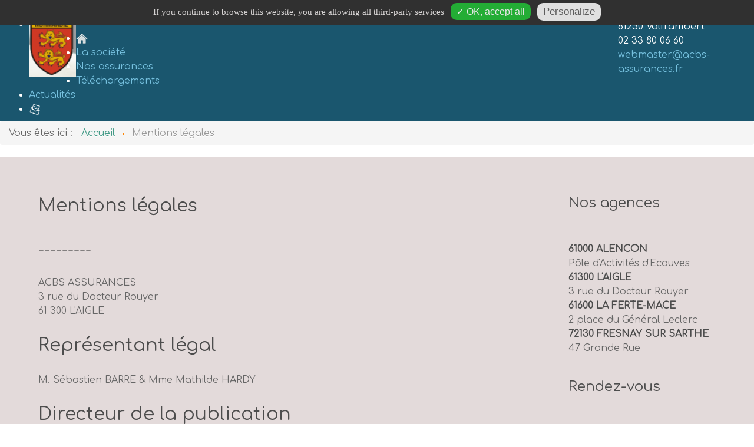

--- FILE ---
content_type: text/html; charset=utf-8
request_url: https://acbs-assurances.fr/index.php/mentions-legales
body_size: 10323
content:
                        <!DOCTYPE html>
<html lang="fr-FR" dir="ltr">
        <head>
    
            <meta name="viewport" content="width=device-width, initial-scale=1.0">
        <meta http-equiv="X-UA-Compatible" content="IE=edge" />
        

        
            
         <meta charset="utf-8" />
	<base href="https://acbs-assurances.fr/index.php/mentions-legales" />
	<meta name="keywords" content="Agent, protection, responsabilité, civile, garantie, accident, assurance, vie, auto, protection, juridique" />
	<meta name="author" content="Super User" />
	<meta name="description" content="Mentions légales" />
	<meta name="generator" content="Joomla! - Open Source Content Management" />
	<title>acbs-assurances.fr - Mentions légales</title>
	<link href="/components/com_pagebuilderck/assets/pagebuilderck.css?ver=2.18.9" rel="stylesheet" />
	<link href="/components/com_pagebuilderck/assets/font-awesome.min.css" rel="stylesheet" />
	<link href="/plugins/system/jce/css/content.css?badb4208be409b1335b815dde676300e" rel="stylesheet" />
	<link href="/modules/mod_maximenuck/themes/custom/css/maximenuck_maximenuck90.css" rel="stylesheet" />
	<link href="https://fonts.googleapis.com/css?family=Comfortaa" rel="stylesheet" />
	<link href="/media/gantry5/engines/nucleus/css-compiled/nucleus.css" rel="stylesheet" />
	<link href="/templates/g5_hydrogen/custom/css-compiled/hydrogen_10.css" rel="stylesheet" />
	<link href="/media/gantry5/assets/css/bootstrap-gantry.css" rel="stylesheet" />
	<link href="/media/gantry5/engines/nucleus/css-compiled/joomla.css" rel="stylesheet" />
	<link href="/media/jui/css/icomoon.css" rel="stylesheet" />
	<link href="/media/gantry5/assets/css/font-awesome.min.css" rel="stylesheet" />
	<link href="/templates/g5_hydrogen/custom/css-compiled/hydrogen-joomla_10.css" rel="stylesheet" />
	<link href="/templates/g5_hydrogen/custom/css-compiled/custom_10.css" rel="stylesheet" />
	<style>
.pbck-container { max-width: 1000px}@media only screen and (min-width:801px){
.ckhide5 { display: none !important; } 
.ckstack5 > .inner { display: block; }
.ckstack5 > .inner > .blockck { float: none !important; width: auto !important; display: block; margin-left: 0 !important;}
}@media only screen and (max-width:800px) and (min-width:641px){
.ckhide4 { display: none !important; } 
.ckstack4 > .inner { display: block; }
.ckstack4 > .inner > .blockck { float: none !important; width: auto !important; display: block; margin-left: 0 !important;}
}@media only screen and (max-width:640px) and (min-width:481px){
.ckhide3 { display: none !important; } 
.ckstack3 > .inner { display: block; }
.ckstack3 > .inner > .blockck { float: none !important; width: auto !important; display: block; margin-left: 0 !important;}
}@media only screen and (max-width:480px) and (min-width:321px){
.ckhide2 { display: none !important; } 
.ckstack2 > .inner { display: block; }
.ckstack2 > .inner > .blockck { float: none !important; width: auto !important; display: block; margin-left: 0 !important;}
}@media only screen and (max-width:320px){
.ckhide1 { display: none !important; } 
.ckstack1 > .inner { display: block; }
.ckstack1 > .inner > .blockck { float: none !important; width: auto !important; display: block; margin-left: 0 !important;}
}  #ID1678124821577 .ui-accordion-header .pbckicon {  }    		#ID1678124821577 svg * {  	stroke-width: 2;  }    		#ID1678124821577 svg.svgicon-ionicon *, #ID1678124821577 svg.svgicon-fontawesome * {  	stroke-width: 32;  }  		  		#ID1678124821577 svg {  	width: 24px;  	height: 24px;  }  [data-gutter="2%"][data-nb="1"]:not(.ckadvancedlayout) [data-width="100"] {width:100%;}[data-gutter="2%"][data-nb="1"].ckadvancedlayout [data-width="100"] {width:100%;}
	#tarteaucitronAlertBig, #tarteaucitronAlertSmall { background :#303030!important;}
	#tarteaucitronDisclaimerAlert { color : #d6d3d3!important; }
	#tarteaucitronAlertBig #tarteaucitronCloseAlert, 
	#tarteaucitronAlertBig #tarteaucitronPersonalize { background :#23ad35!important; color :#e6e6e6!important;}
	#tarteaucitronAlertBig #tarteaucitronCloseAlert { background :#e0e0e0!important; color :#5c5c5c!important;}
	#tarteaucitronAlertSmall, #tarteaucitronAlertSmall #tarteaucitronCookiesListContainer { left:initial!important; right:0; }
  #block_ID1678122980073  {  }    #block_ID1678122980073 a.pbck-link-wrap {  }    #block_ID1678122980073 a.pbck-link-wrap:hover,#block_ID1678122980073 .ckfakehover:hover > a.pbck-link-wrap {  }    #block_ID1678122980073 > .inner {  	margin-top: -20px;  	margin-bottom: -40px;  }  #block_ID1678122980073 {  }[data-gutter="2%"][data-nb="1"]:not(.ckadvancedlayout) [data-width="100"] {width:100%;}[data-gutter="2%"][data-nb="1"].ckadvancedlayout [data-width="100"] {width:100%;}  #block_ID1678284981618  {  }    #block_ID1678284981618 a.pbck-link-wrap {  }    #block_ID1678284981618 a.pbck-link-wrap:hover,#block_ID1678284981618 .ckfakehover:hover > a.pbck-link-wrap {  }    #block_ID1678284981618 > .inner {  	margin-top: -40px;  }  #block_ID1678284981618 {  }[data-gutter="2%"][data-nb="1"]:not(.ckadvancedlayout) [data-width="100"] {width:100%;}[data-gutter="2%"][data-nb="1"].ckadvancedlayout [data-width="100"] {width:100%;}[data-gutter="2%"][data-nb="1"]:not(.ckadvancedlayout) [data-width="100"] {width:100%;}[data-gutter="2%"][data-nb="1"].ckadvancedlayout [data-width="100"] {width:100%;}[data-gutter="2%"][data-nb="1"]:not(.ckadvancedlayout) [data-width="100"] {width:100%;}[data-gutter="2%"][data-nb="1"].ckadvancedlayout [data-width="100"] {width:100%;}[data-gutter="2%"][data-nb="1"]:not(.ckadvancedlayout) [data-width="100"] {width:100%;}[data-gutter="2%"][data-nb="1"].ckadvancedlayout [data-width="100"] {width:100%;}[data-gutter="2%"][data-nb="1"]:not(.ckadvancedlayout) [data-width="100"] {width:100%;}[data-gutter="2%"][data-nb="1"].ckadvancedlayout [data-width="100"] {width:100%;}[data-gutter="2%"][data-nb="1"]:not(.ckadvancedlayout) [data-width="100"] {width:100%;}[data-gutter="2%"][data-nb="1"].ckadvancedlayout [data-width="100"] {width:100%;}[data-gutter="2%"][data-nb="1"]:not(.ckadvancedlayout) [data-width="100"] {width:100%;}[data-gutter="2%"][data-nb="1"].ckadvancedlayout [data-width="100"] {width:100%;}[data-gutter="2%"][data-nb="1"]:not(.ckadvancedlayout) [data-width="100"] {width:100%;}[data-gutter="2%"][data-nb="1"].ckadvancedlayout [data-width="100"] {width:100%;}  #block_ID1678286082520  {  }    #block_ID1678286082520 a.pbck-link-wrap {  }    #block_ID1678286082520 a.pbck-link-wrap:hover,#block_ID1678286082520 .ckfakehover:hover > a.pbck-link-wrap {  }    #block_ID1678286082520 > .inner {  	margin-top: -75px;  	margin-right: -25px;  	margin-bottom: -40px;  	margin-left: -25px;  }  #block_ID1678286082520 {  }[data-gutter="2%"][data-nb="1"]:not(.ckadvancedlayout) [data-width="100"] {width:100%;}[data-gutter="2%"][data-nb="1"].ckadvancedlayout [data-width="100"] {width:100%;}  #block_ID1678284681298  {  }    #block_ID1678284681298 a.pbck-link-wrap {  }    #block_ID1678284681298 a.pbck-link-wrap:hover,#block_ID1678284681298 .ckfakehover:hover > a.pbck-link-wrap {  }    #block_ID1678284681298 > .inner {  	margin-top: -40px;  	margin-bottom: -40px;  }  #block_ID1678284681298 {  }[data-gutter="2%"][data-nb="1"]:not(.ckadvancedlayout) [data-width="100"] {width:100%;}[data-gutter="2%"][data-nb="1"].ckadvancedlayout [data-width="100"] {width:100%;}[data-gutter="2%"][data-nb="1"]:not(.ckadvancedlayout) [data-width="100"] {width:100%;}[data-gutter="2%"][data-nb="1"].ckadvancedlayout [data-width="100"] {width:100%;}.pbck-container { max-width: 1000px}@media only screen and (min-width:801px){
.ckhide5 { display: none !important; } 
.ckstack5 > .inner { display: block; }
.ckstack5 > .inner > .blockck { float: none !important; width: auto !important; display: block; margin-left: 0 !important;}
}@media only screen and (max-width:800px) and (min-width:641px){
.ckhide4 { display: none !important; } 
.ckstack4 > .inner { display: block; }
.ckstack4 > .inner > .blockck { float: none !important; width: auto !important; display: block; margin-left: 0 !important;}
}@media only screen and (max-width:640px) and (min-width:481px){
.ckhide3 { display: none !important; } 
.ckstack3 > .inner { display: block; }
.ckstack3 > .inner > .blockck { float: none !important; width: auto !important; display: block; margin-left: 0 !important;}
}@media only screen and (max-width:480px) and (min-width:321px){
.ckhide2 { display: none !important; } 
.ckstack2 > .inner { display: block; }
.ckstack2 > .inner > .blockck { float: none !important; width: auto !important; display: block; margin-left: 0 !important;}
}@media only screen and (max-width:320px){
.ckhide1 { display: none !important; } 
.ckstack1 > .inner { display: block; }
.ckstack1 > .inner > .blockck { float: none !important; width: auto !important; display: block; margin-left: 0 !important;}
}
	</style>
	<script src="/media/jui/js/jquery.min.js?d3483f36a5813484be76756d8fe6d0fd"></script>
	<script src="/media/jui/js/jquery-noconflict.js?d3483f36a5813484be76756d8fe6d0fd"></script>
	<script src="/media/jui/js/jquery-migrate.min.js?d3483f36a5813484be76756d8fe6d0fd"></script>
	<script src="/components/com_pagebuilderck/assets/jquery-uick.min.js?ver=2.18.9"></script>
	<script src="/components/com_pagebuilderck/assets/pagebuilderck.js?ver=2.18.9"></script>
	<script src="/components/com_pagebuilderck/assets/parallaxbackground.js?ver=2.18.9"></script>
	<script src="/media/system/js/caption.js?d3483f36a5813484be76756d8fe6d0fd"></script>
	<script src="/media/joomladcookies/tarteaucitron/tarteaucitron.js"></script>
	<script src="/modules/mod_maximenuck/assets/maximenuck.min.js"></script>
	<script src="/media/jui/js/bootstrap.min.js?d3483f36a5813484be76756d8fe6d0fd"></script>
	<script src="https://www.googletagmanager.com/gtag/js?id=G-KXCNP5L2YF" async></script>
	<script>
var PAGEBUILDERCK_DISABLE_ANIMATIONS = "0";jQuery(window).on('load',  function() {
				new JCaption('img.caption');
			});	   
		tarteaucitron.user.gajsUa = "G-KXCNP5L2YF";
	    tarteaucitron.user.gajsMore = function () { /* add here your optionnal _ga.push() */ };
	    (tarteaucitron.job = tarteaucitron.job || []).push("gajs");
	   
		tarteaucitron.init({
            "hashtag": "#tarteaucitron", /* Ouverture automatique du panel avec le hashtag */
            "highPrivacy": false, /* désactiver le consentement implicite (en naviguant) ? */
            "orientation": "top", /* le bandeau doit être en haut (top) ou en bas (bottom) ? */
            "adblocker": false, /* Afficher un message si un adblocker est détecté */
            "showAlertSmall": false, /* afficher le petit bandeau en bas à droite ? */
            "cookieslist": false, /* Afficher la liste des cookies installés ? */
            "removeCredit": true, /* supprimer le lien vers la source ? */
            "customLang": false, /* supprimer le lien vers la source ? */
            "expiration": 31536000000
        }); var PAGEBUILDERCK_DISABLE_ANIMATIONS = "0";jQuery(document).ready(function(){new Maximenuck('#maximenuck90', {fxtransition : 'linear',dureeIn : 0,dureeOut : 500,menuID : 'maximenuck90',testoverflow : '0',orientation : 'horizontal',behavior : 'mouseover',opentype : 'open',offcanvaswidth : '300px',offcanvasbacktext : 'Retour',fxdirection : 'normal',directionoffset1 : '30',directionoffset2 : '30',showactivesubitems : '0',ismobile : 0,menuposition : 'topfixed',effecttype : 'dropdown',topfixedeffect : '1',topfixedoffset : '150',clickclose : '0',closeclickoutside : '0',clicktoggler : '0',fxduration : 500});});var PAGEBUILDERCK_DISABLE_ANIMATIONS = "0";var PAGEBUILDERCK_DISABLE_ANIMATIONS = "0";var PAGEBUILDERCK_DISABLE_ANIMATIONS = "0";var PAGEBUILDERCK_DISABLE_ANIMATIONS = "0";var PAGEBUILDERCK_DISABLE_ANIMATIONS = "0";var PAGEBUILDERCK_DISABLE_ANIMATIONS = "0";var PAGEBUILDERCK_DISABLE_ANIMATIONS = "0";var PAGEBUILDERCK_DISABLE_ANIMATIONS = "0";var PAGEBUILDERCK_DISABLE_ANIMATIONS = "0";      window.dataLayer = window.dataLayer || [];
      function gtag(){dataLayer.push(arguments);}
      gtag('js', new Date());

      gtag('config', 'G-KXCNP5L2YF');

              gtag('set', { 'anonymize_ip': true });
          
	</script>

    
                
</head>

    <body class="gantry site com_content view-article no-layout no-task dir-ltr itemid-139 outline-10 g-offcanvas-left g-home g-style-preset1">
        
                    

        <div id="g-offcanvas"  data-g-offcanvas-swipe="1" data-g-offcanvas-css3="1">
                        <div class="g-grid">                        

        <div class="g-block size-100">
             <div id="mobile-menu-5116-particle" class="g-content g-particle">            <div id="g-mobilemenu-container" data-g-menu-breakpoint="48rem"></div>
            </div>
        </div>
            </div>
    </div>
        <div id="g-page-surround">
            <div class="g-offcanvas-hide g-offcanvas-toggle" role="navigation" data-offcanvas-toggle aria-controls="g-offcanvas" aria-expanded="false"><i class="fa fa-fw fa-bars"></i></div>                        

                                            
                <header id="g-header">
                                        <div class="g-grid">                        

        <div class="g-block size-80">
             <div class="g-content">
                                    <div class="platform-content"><div class="moduletable ">
						<div class="pagebuilderck ">
	  				  				  				  									  							<div class="rowck ckstack3 ckstack2 ckstack1 uick-sortable" id="row_ID1678122980073" data-gutter="2%" data-nb="1" style="position: relative;"><div class="inner animate clearfix"><div class="blockck noreplayck" id="block_ID1678122980073" data-real-width="100%" data-width="100" style="position: relative;"><div class="inner animate resizable"><div class="innercontent uick-sortable"><div id="ID1678122989253" class="cktype" data-type="module" style="position: relative;">  			  			<div class="moduleck inner">		<div class="moduletable"> 						<!-- debut Maximenu CK --> 	<div class="maximenuckh ltr" id="maximenuck90" style="z-index:10;"> 						<ul class="maximenuck"> 					<li class="maximenucklogo" style="margin-bottom: 0 !important;margin-left: 0 !important;margin-right: 0 !important;margin-top: 0 !important;"> 		<a href="https://acbs-assurances.fr/index.php" style="margin-bottom: 0 !important;margin-left: 0 !important;margin-right: 0 !important;margin-top: 0 !important;padding-bottom: 0 !important;padding-left: 0 !important;padding-right: 0 !important;padding-top: 0 !important;background: none !important;"><img src="/images/logo-icones/Capture_decran_2023-03-08_a_145556.png" alt="ACBS Assurances"  width="80" height="80" style="float: left;margin: 0px 0px 0px 0px" /></a>	</li> <li data-level="1" class="maximenuck item101 first level1" style="z-index : 12000;" ><a  data-hover="Accueil" class="maximenuck" href="/index.php" title="Cabinet ACBS Assurances"><img src="/images/logo-icones/Accueil-Home.png" alt="Accueil"/></a> 		</li><li data-level="1" class="maximenuck item137 level1" style="z-index : 11999;" ><a  data-hover="La société" class="maximenuck" href="/index.php/la-societe" title="Découvrez le cabinet ACBS Assurances"><span class="titreck"  data-hover="La société"><span class="titreck-text"><span class="titreck-title">La société</span></span></span></a> 		</li><li data-level="1" class="maximenuck item138 level1" style="z-index : 11998;" ><a  data-hover="Nos assurances" class="maximenuck" href="/index.php/nos-assurances" title="Les assurances proposées par le cabinet ACBS Assurances"><span class="titreck"  data-hover="Nos assurances"><span class="titreck-text"><span class="titreck-title">Nos assurances</span></span></span></a> 		</li><li data-level="1" class="maximenuck item165 level1" style="z-index : 11997;" ><a  data-hover="Téléchargements" class="maximenuck" href="/index.php/telechargements" title="Téléchargez la documentation du cabinet ACBS Assurances"><span class="titreck"  data-hover="Téléchargements"><span class="titreck-text"><span class="titreck-title">Téléchargements</span></span></span></a> 		</li><li data-level="1" class="maximenuck item166 level1" style="z-index : 11996;" ><a  data-hover="Actualités" class="maximenuck" href="/index.php/actualites" title="Suivez l'actualité d'ACBS Assurance"><span class="titreck"  data-hover="Actualités"><span class="titreck-text"><span class="titreck-title">Actualités</span></span></span></a> 		</li><li data-level="1" class="maximenuck item136 level1" style="z-index : 11995;" ><a  data-hover="Contact" class="maximenuck" href="/index.php/contact" title="Contact ACBS Assurances par mail"><img src="/images/logo-icones/Mail.png" alt="Contact"/></a> 		</li>            </ul>     </div>     <!-- fin maximenuCK --> 		</div> 	</div>  		</div></div></div></div></div></div></div>
		</div></div>
            
        </div>
        </div>
                    

        <div class="g-block size-20">
             <div class="g-content">
                                    <div class="platform-content"><div class="moduletable ">
						<div class="pagebuilderck ">
	  				  				  									  							<div class="rowck ckstack3 ckstack2 ckstack1 uick-sortable" id="row_ID1678284981618" data-gutter="2%" data-nb="1" style="position: relative;"><div class="inner animate clearfix"><div class="blockck noreplayck" id="block_ID1678284981618" data-real-width="100%" data-width="100" style="position: relative;"><div class="inner animate resizable"><div class="innercontent uick-sortable"><div id="ID1678284997502" class="cktype" data-type="text" style="position: relative;">  			  			<div class="cktext inner"><dl><dt>Rue de Gatel</dt><dt>61250 Valframbert</dt><dt>02 33 80 06 60</dt><dt><a href="mailto:webmaster@acbs-assurances.fr">webmaster@acbs-assurances.fr</a></dt></dl></div>  		</div></div></div></div></div></div></div>
		</div></div>
            
        </div>
        </div>
            </div>
            
    </header>
                                                    
                <section id="g-feature" class="g-flushed">
                <div class="g-container">                                <div class="g-grid">                        

        <div class="g-block size-100">
             <div class="g-content">
                                    <div class="platform-content"><div class="moduletable ">
						<div class="pagebuilderck ">
	  				  									  							<div class="rowck ckstack3 ckstack2 ckstack1 uick-sortable" id="row_ID1678284850670" data-gutter="2%" data-nb="1" style="position: relative;"><div class="inner animate clearfix"><div class="blockck" id="block_ID1678284850670" data-real-width="100%" data-width="100" style="position: relative;"><div class="inner animate resizable"><div class="innercontent uick-sortable"><div id="ID1678284861702" class="cktype" data-type="module" style="position: relative;">  			  			<div class="moduleck inner">		<div class="moduletable"> 						<div aria-label="Breadcrumbs" role="navigation"> 	<ul itemscope itemtype="https://schema.org/BreadcrumbList" class="breadcrumb"> 					<li> 				Vous êtes ici : &#160; 			</li> 		 						<li itemprop="itemListElement" itemscope itemtype="https://schema.org/ListItem"> 											<a itemprop="item" href="/index.php" class="pathway"><span itemprop="name">Accueil</span></a> 					 											<span class="divider"> 							<img src="/media/system/images/arrow.png" alt="" />						</span> 										<meta itemprop="position" content="1"> 				</li> 							<li itemprop="itemListElement" itemscope itemtype="https://schema.org/ListItem" class="active"> 					<span itemprop="name"> 						Mentions légales					</span> 					<meta itemprop="position" content="2"> 				</li> 				</ul> </div> 		</div> 	</div>  		</div></div></div></div></div></div></div>
		</div></div>
            
        </div>
        </div>
            </div>
            </div>
        
    </section>
                                                    
                <main id="g-main">
                <div class="g-container">                                <div class="g-grid">                        

        <div class="g-block size-100">
             <div class="g-system-messages">
                                            <div id="system-message-container">
    </div>

            
    </div>
        </div>
            </div>
                            <div class="g-grid">                        

        <div class="g-block size-75">
             <div class="g-content">
                                                            <div class="platform-content row-fluid"><div class="span12"><div class="item-page" itemscope itemtype="https://schema.org/Article">
	<meta itemprop="inLanguage" content="fr-FR" />
	
		
			<div class="page-header">
		<h2 itemprop="headline">
			Mentions légales		</h2>
							</div>
					
		
	
	
		
								<div itemprop="articleBody">
		<div class="pagebuilderck"><div class="rowck ckstack3 ckstack2 ckstack1 uick-sortable" id="row_ID1678124818445" data-gutter="2%" data-nb="1" style="position: relative;"><div class="inner animate clearfix"><div class="blockck" id="block_ID1678124818445" data-real-width="100%" data-width="100" style="position: relative;"><div class="inner animate resizable"><div class="innercontent uick-sortable"><div id="ID1678124821577" class="cktype" data-type="accordion"  style="position: relative;">  			  			<div id="ID1678124821577_accordion" class="accordionsck" activetab="0">  			  <h3 class=""><span class="itemtitleck">---------</span></h3>  			  <div class="accordionck itemcontentck" style=""><div class="n module-type-text diyfeLiveArea"><dl><dt>ACBS ASSURANCES<br>3 rue du Docteur Rouyer<br>61 300 L'AIGLE</dt></dl></div>  <div class="n module-type-header diyfeLiveArea">  <h2><span class="diyfeDecoration">Représentant légal</span></h2>  </div>  <div class="n module-type-text diyfeLiveArea">  <p>M. Sébastien BARRE &amp; Mme Mathilde HARDY</p>  </div>  <div class="n module-type-header diyfeLiveArea">  <h2><span class="diyfeDecoration">Directeur de la publication</span></h2>  </div>  <div class="n module-type-text diyfeLiveArea"><dl><dt>M. Laurent HARDY</dt><dt><a href="mailto:webmaster@acbs-assurances.fr"></a><a href="mailto:webmaster@acbs-assurances.fr"></a><span id="cloakf9d1721cad7a45ad5c85f994c2ddee77">Cette adresse e-mail est protégée contre les robots spammeurs. Vous devez activer le JavaScript pour la visualiser.</span><script type='text/javascript'>
				document.getElementById('cloakf9d1721cad7a45ad5c85f994c2ddee77').innerHTML = '';
				var prefix = '&#109;a' + 'i&#108;' + '&#116;o';
				var path = 'hr' + 'ef' + '=';
				var addyf9d1721cad7a45ad5c85f994c2ddee77 = 'w&#101;bm&#97;st&#101;r' + '&#64;';
				addyf9d1721cad7a45ad5c85f994c2ddee77 = addyf9d1721cad7a45ad5c85f994c2ddee77 + '&#97;cbs-&#97;ss&#117;r&#97;nc&#101;s' + '&#46;' + 'fr';
				var addy_textf9d1721cad7a45ad5c85f994c2ddee77 = 'w&#101;bm&#97;st&#101;r' + '&#64;' + '&#97;cbs-&#97;ss&#117;r&#97;nc&#101;s' + '&#46;' + 'fr';document.getElementById('cloakf9d1721cad7a45ad5c85f994c2ddee77').innerHTML += '<a ' + path + '\'' + prefix + ':' + addyf9d1721cad7a45ad5c85f994c2ddee77 + '\'>'+addy_textf9d1721cad7a45ad5c85f994c2ddee77+'<\/a>';
		</script></dt></dl></div>  <div class="n module-type-header diyfeLiveArea">  <h2><span class="diyfeDecoration">Immatriculation</span></h2>  </div>  <div class="n module-type-text diyfeLiveArea"><dl><dt>S.A.R.L. au capital de 31.589,70 €</dt><dt>R.C.S. Alençon : 393 091 483</dt><dt>APE 6622.Z</dt><dt>N° ORIAS : 07 027 401 - www.orias.fr</dt><dt>Organisme soumis au contrôle de l'ACP</dt><dt>61 rue Taitbout - 75 009 Paris</dt></dl></div></div>  			  <h3 class=""><span class="itemtitleck">Hébergeur du site</span></h3>  			  <div class="accordionck itemcontentck" style=""><dl><dt>OVH SAS au capital de 10 069 020 €</dt><dt>RCS Lille Métropole 424 761 419 00045</dt><dt>Code APE 2620Z</dt><dt>N° TVA : FR 22 424 761 419</dt><dt>Siège social : 2 rue Kellermann – 59100 Roubaix – France</dt><dt>OVH SAS est une filiale de la société OVH Groupe SAS, société immatriculée au RCS de Lille sous le numéro 537 407 926 sise 2, rue Kellermann, 59100 Roubaix.</dt></dl></div>  			  <h3 class=""><span class="itemtitleck">Conditions Générales d'Utilisation ( CGU )</span></h3>  			  <div class="accordionck itemcontentck" style=""><p style="text-align: justify;">Merci de lire attentivement les modalités d’utilisation du présent site avant de le parcourir. En vous connectant sur ce site, vous acceptez sans réserve ces modalités.</p>  <p style="text-align: justify;">Le site accessible par les url suivants :&nbsp;<a href="https://photographe-en-normandie.fr/" title="Joséphine NEUVILLE photographe en Normandie, région de Livarot, pour vos photos de famille, mariage, cérémonies, naissance"></a><a href="https://photographe-en-normandie.fr/">https://photographe-en-normandie.fr/</a><a href="http://lafabriqueduweb.eu/"></a>&nbsp;est exploité dans le respect de la législation française. L’utilisation de ce site est régie par les présentes conditions générales. En utilisant le site, vous reconnaissez avoir pris connaissance de ces conditions et les avoir acceptées. Celles-ci pourront êtres modifiées à tout moment et sans préavis par la société .</p>  <p style="text-align: justify;"><b>Joséphine NEUVILLE SIRET 840 650 014 000 11</b>&nbsp;ne saurait être tenue pour responsable en aucune manière d’une mauvaise utilisation du service.</p>  <p style="text-align: justify;">Les informations contenues sur ce site sont aussi précises que possibles et le site est périodiquement mis à jour, mais peut toutefois contenir des inexactitudes, des omissions ou des lacunes. Si vous constatez une lacune, erreur ou ce qui paraît être un dysfonctionnement, merci de bien vouloir le signaler par email en décrivant le problème de la manière la plus précise possible (page posant problème, action déclenchante, type d’ordinateur et de navigateur utilisé, …).</p>  <p style="text-align: justify;">Tout contenu téléchargé se fait aux risques et périls de l’utilisateur et sous sa seule responsabilité. En conséquence,&nbsp;Joséphine NEUVILLE SIRET 840 650 014 000 11&nbsp;ne saurait être tenue responsable d’un quelconque dommage subi par l’ordinateur de l’utilisateur ou d’une quelconque perte de données consécutives au téléchargement.</p>  <p style="text-align: justify;">Les photos sont non contractuelles.</p>  <p style="text-align: justify;">Les liens hypertextes mis en place dans le cadre du présent site internet en direction d’autres ressources présentes sur le réseau Internet ne sauraient engager la responsabilité de&nbsp;Joséphine NEUVILLE SIRET 840 650 014 000 11.</p>  <p style="text-align: justify;">Les présentes conditions sont régies par les lois françaises et toute contestation ou litiges qui pourraient naître de l’interprétation ou de l’exécution de celles-ci seront de la compétence exclusive des tribunaux dont dépend le siège social de la société. La langue de référence, pour le règlement de contentieux éventuels, est le français.</p>  <p style="text-align: justify;">Tout le contenu du présent site, incluant, de façon non limitative, les graphismes, images, textes, vidéos, animations, sons, logos, gifs et icônes ainsi que leur mise en forme sont la propriété exclusive de la société à l’exception des marques, logos ou contenus appartenant à d’autres sociétés partenaires ou auteurs.</p>  <p style="text-align: justify;">Toute reproduction, distribution, modification, adaptation, retransmission ou publication, même partielle, de ces différents éléments est strictement interdite sans l’accord exprès par écrit de&nbsp;Joséphine NEUVILLE SIRET 840 650 014 000 11. Cette représentation ou reproduction, par quelque procédé que ce soit, constitue une contrefaçon sanctionnée par les articles L.3335-2 et suivants du Code de la propriété intellectuelle. Le non-respect de cette interdiction constitue une contrefaçon pouvant engager la responsabilité civile et pénale du contrefacteur. En outre, les propriétaires des Contenus copiés pourraient intenter une action en justice à votre encontre.</p>  <p style="text-align: justify;">Joséphine NEUVILLE SIRET 840 650 014 000 11&nbsp;est identiquement propriétaire des « droits des producteurs de bases de données » visés au Livre III, Titre IV, du Code de la Propriété Intellectuelle (loi n° 98-536 du 1er juillet 1998) relative aux droits d’auteur et aux bases de données.</p>  <p style="text-align: justify;">Les utilisateurs et visiteurs du site internet peuvent mettre en place un hyperlien en direction de ce site, mais uniquement en direction de la page d’accueil, accessible à l’URL suivante :&nbsp;<a href="https://photographe-en-normandie.fr/" title="Joséphine NEUVILLE photographe en Normandie, région de Livarot, pour vos photos de famille, mariage, cérémonies, naissance"></a><a href="https://photographe-en-normandie.fr/">https://photographe-en-normandie.fr/</a>, à condition que ce lien s’ouvre dans une nouvelle fenêtre. En particulier un lien vers une sous page (« lien profond ») est interdit, ainsi que l’ouverture du présent site au sein d’un cadre (« framing »), sauf autorisation express et préalable de&nbsp;Joséphine NEUVILLE SIRET 840 650 014 000 11.</p>  <p style="text-align: justify;">Pour toute demande d’autorisation ou d’information, veuillez nous contacter par email :&nbsp;<span id="cloak607f86b5e82db77e74f19aa1fc7a36ea"><a href="mailto:josephineneuvillephotographie@gmail.com?subject=Contactez%20Jos%C3%A9phine%20NEUVILLE%20photographe%20install%C3%A9e%20%C3%A0%20Livarot%20dans%20le%20Calvados.%20Intervient%20dans%20toute%20la%20r%C3%A9gion%20Normandie%20pour%20vos%20c%C3%A9r%C3%A9monies%2C%20mariages%2C%20bapt%C3%AAme%2C%20naissance%20" title="Contactez Joséphine NEUVILLE photographe installée à Livarot dans le Calvados. Intervient dans toute la région Normandie pour vos cérémonies, mariages, baptême, naissance"></a><span id="cloakdfc197c3639b9b2ae62d91c6014d09eb">Cette adresse e-mail est protégée contre les robots spammeurs. Vous devez activer le JavaScript pour la visualiser.</span><script type='text/javascript'>
				document.getElementById('cloakdfc197c3639b9b2ae62d91c6014d09eb').innerHTML = '';
				var prefix = '&#109;a' + 'i&#108;' + '&#116;o';
				var path = 'hr' + 'ef' + '=';
				var addydfc197c3639b9b2ae62d91c6014d09eb = 'j&#111;s&#101;ph&#105;n&#101;n&#101;&#117;v&#105;ll&#101;ph&#111;t&#111;gr&#97;ph&#105;&#101;' + '&#64;';
				addydfc197c3639b9b2ae62d91c6014d09eb = addydfc197c3639b9b2ae62d91c6014d09eb + 'gm&#97;&#105;l' + '&#46;' + 'c&#111;m';
				var addy_textdfc197c3639b9b2ae62d91c6014d09eb = 'j&#111;s&#101;ph&#105;n&#101;n&#101;&#117;v&#105;ll&#101;ph&#111;t&#111;gr&#97;ph&#105;&#101;' + '&#64;' + 'gm&#97;&#105;l' + '&#46;' + 'c&#111;m';document.getElementById('cloakdfc197c3639b9b2ae62d91c6014d09eb').innerHTML += '<a ' + path + '\'' + prefix + ':' + addydfc197c3639b9b2ae62d91c6014d09eb + '\'>'+addy_textdfc197c3639b9b2ae62d91c6014d09eb+'<\/a>';
		</script></span>.&nbsp;Des conditions spécifiques sont prévues pour la presse.</p></div>  			  <h3 class=""><span class="itemtitleck">Informations diverses</span></h3>  			  <div class="accordionck itemcontentck" style=""><dl><dt>Joséphine NEUVILLE SIRET 840 650 014 000 11&nbsp;met en œuvre tous les moyens dont il dispose, pour assurer une information fiable et une mise à jour fiable de son site internet. Toutefois, des erreurs ou omissions peuvent survenir. L’internaute devra donc s’assurer de l’exactitude des informations auprès de&nbsp;Joséphine NEUVILLE SIRET 840 650 014 000 11, et&nbsp;<b>signaler toutes modifications du site qu’il jugerait utile.</b>&nbsp;Joséphine NEUVILLE SIRET 840 650 014 000 11&nbsp;n’est en aucun cas responsable de l’utilisation faite de ces informations, et de tout préjudice direct ou indirect pouvant en découler.</dt><dt>Les sites internet de peuvent offrir des liens vers d’autres sites internet ou d’autres ressources disponibles sur Internet.</dt><dt>Joséphine NEUVILLE SIRET 840 650 014 000 11&nbsp;dispose d’aucun moyen pour contrôler les sites en connexion avec son site internet.&nbsp;Joséphine NEUVILLE SIRET 840 650 014 000 11&nbsp; ne répond pas de la disponibilité de tels sites et sources externes, ni ne la garantit. Elle ne peut être tenue pour responsable de tout dommage, de quelque nature que ce soit, résultant du contenu de ces sites ou sources externes, et notamment des informations, produits ou services qu’ils proposent, ou de tout usage qui peut être fait de ces éléments. Les risques liés à cette utilisation incombent pleinement à l’internaute, qui doit se conformer à leurs conditions d’utilisation.</dt><dt>Les utilisateurs, les abonnés et les visiteurs des sites internet de ne peuvent mettre en place un hyperlien en direction de ce site sans l’autorisation expresse et préalable de&nbsp;Joséphine NEUVILLE SIRET 840 650 014 000 11.</dt><dt>Dans l’hypothèse où un utilisateur ou visiteur souhaiterait mettre en place un hyperlien en direction de ce site internet , il lui appartiendra d’adresser un email accessible sur le site afin de formuler sa demande de mise en place d’un hyperlien sans avoir à en justifier sa décision.</dt><dt>En outre, le renvoi sur un site internet pour compléter une information recherchée ne signifie en aucune façon que reconnaît ou accepte quelque responsabilité quant à la teneur ou à l’utilisation dudit site.</dt><dt>Il vous incombe par conséquent de prendre les précautions d’usage nécessaires pour vous assurer que ce que vous choisissez d’utiliser ne soit pas entaché d’erreurs voire d’éléments de nature destructrice tels que virus, trojans, etc….</dt><dt>Aucune autre garantie n’est accordée au client, auquel incombe l’obligation de formuler clairement ses besoins et le devoir de s’informer. Si des informations fournies par&nbsp;Joséphine NEUVILLE SIRET 840 650 014 000 11&nbsp;apparaissent inexactes, il appartiendra au client de procéder lui-même à toutes vérifications de la cohérence ou de la vraisemblance des résultats obtenus.&nbsp;Joséphine NEUVILLE SIRET 840 650 014 000 11&nbsp;ne sera en aucune façon responsable vis à vis des tiers de l’utilisation par le client des informations ou de leur absence contenues dans ses produits.</dt><dt>Joséphine NEUVILLE SIRET 840 650 014 000 11&nbsp;est à votre disposition pour tous vos commentaires ou suggestions. Vous pouvez nous écrire en français par courrier électronique à :&nbsp;<span id="cloak081aee22084f73eb8f5e7a6d8e92ce71"><a href="mailto:josephineneuvillephotographie@gmail.com?subject=Contactez%20Jos%C3%A9phine%20NEUVILLE%20photographe%20install%C3%A9e%20%C3%A0%20Livarot%20dans%20le%20Calvados.%20Intervient%20dans%20toute%20la%20r%C3%A9gion%20Normandie%20pour%20vos%20c%C3%A9r%C3%A9monies%2C%20mariages%2C%20bapt%C3%AAme%2C%20naissance%20" title="Contactez Joséphine NEUVILLE photographe installée à Livarot dans le Calvados. Intervient dans toute la région Normandie pour vos cérémonies, mariages, baptême, naissance"></a><span id="cloak0d197c8849d8afeff037848498256aef">Cette adresse e-mail est protégée contre les robots spammeurs. Vous devez activer le JavaScript pour la visualiser.</span><script type='text/javascript'>
				document.getElementById('cloak0d197c8849d8afeff037848498256aef').innerHTML = '';
				var prefix = '&#109;a' + 'i&#108;' + '&#116;o';
				var path = 'hr' + 'ef' + '=';
				var addy0d197c8849d8afeff037848498256aef = 'j&#111;s&#101;ph&#105;n&#101;n&#101;&#117;v&#105;ll&#101;ph&#111;t&#111;gr&#97;ph&#105;&#101;' + '&#64;';
				addy0d197c8849d8afeff037848498256aef = addy0d197c8849d8afeff037848498256aef + 'gm&#97;&#105;l' + '&#46;' + 'c&#111;m';
				var addy_text0d197c8849d8afeff037848498256aef = 'j&#111;s&#101;ph&#105;n&#101;n&#101;&#117;v&#105;ll&#101;ph&#111;t&#111;gr&#97;ph&#105;&#101;' + '&#64;' + 'gm&#97;&#105;l' + '&#46;' + 'c&#111;m';document.getElementById('cloak0d197c8849d8afeff037848498256aef').innerHTML += '<a ' + path + '\'' + prefix + ':' + addy0d197c8849d8afeff037848498256aef + '\'>'+addy_text0d197c8849d8afeff037848498256aef+'<\/a>';
		</script></span></dt></dl></div>  			</div>  		</div></div></div></div></div></div></div>	</div>

	
							</div></div></div>
    
            
    </div>
        </div>
                    

        <div class="g-block size-25">
             <div class="g-content">
                                    <div class="platform-content"><div class="moduletable ">
						<div class="pagebuilderck ">
	  				  				  									  							<div class="rowck ckstack3 ckstack2 ckstack1 uick-sortable" id="row_ID1678286947234" data-gutter="2%" data-nb="1" style="position: relative;"><div class="inner animate clearfix"><div class="blockck" id="block_ID1678286947234" data-real-width="100%" data-width="100" style="position: relative;"><div class="inner animate resizable"><div class="innercontent uick-sortable"><div id="ID1678286960005" class="cktype" data-type="module" style="position: relative;">  			  			<div class="moduleck inner">		<div class="moduletable"> 							<h3>Nos agences</h3> 						<div class="pagebuilderck"> 	  				  				  									  							<div class="rowck ckstack3 ckstack2 ckstack1 uick-sortable" id="row_ID1678440266932" data-gutter="2%" data-nb="1" style="position: relative;"><div class="inner animate clearfix"><div class="blockck" id="block_ID1678440266932" data-real-width="100%" data-width="100" style="position: relative;"><div class="inner animate resizable"><div class="innercontent uick-sortable"><div id="ID1678440290126" class="cktype" data-type="text" style="position: relative;">  			  			<div class="cktext inner"><div class="n module-type-text diyfeLiveArea"><dl><dt><strong>61000 ALENCON</strong></dt><dt>Pôle d'Activités d'Ecouves</dt><dt><strong>61300 L'AIGLE</strong></dt><dt>3 rue du Docteur Rouyer</dt><dt><strong>61600 LA FERTE-MACE</strong></dt><dt>2 place du Général Leclerc</dt><dt><strong>72130 FRESNAY SUR SARTHE</strong></dt><dt>47 Grande Rue</dt></dl></div></div>  		</div></div></div></div></div></div></div> 		</div> 	</div>  		</div></div></div></div></div></div><div class="rowck ckstack3 ckstack2 ckstack1 uick-sortable" id="row_ID1678286963718" data-gutter="2%" data-nb="1" style="position: relative;"><div class="inner animate clearfix"><div class="blockck" id="block_ID1678286963718" data-real-width="100%" data-width="100" style="position: relative;"><div class="inner animate resizable"><div class="innercontent uick-sortable"><div id="ID1678286971583" class="cktype" data-type="module" style="position: relative; display: block;">  			  			<div class="moduleck inner">		<div class="moduletable"> 							<h3>Rendez-vous</h3> 						<div class="pagebuilderck"> 	  									  							<div class="rowck ckstack3 ckstack2 ckstack1 uick-sortable" id="row_ID1678286832922" data-gutter="2%" data-nb="1" style="position: relative;"><div class="inner animate clearfix"><div class="blockck" id="block_ID1678286832922" data-real-width="100%" data-width="100" style="position: relative;"><div class="inner animate resizable"><div class="innercontent uick-sortable"><div id="ID1678286839557" class="cktype" data-type="text" style="position: relative;">  			  			<div class="cktext inner"><div>  <p><span><span>Pour des conseils ou pour un entretien personnalisé sans engagement de votre part, n'hésitez pas à vous rendre dans nos agences.</span></span></p>  </div>  <div>  <p><span><span>Vous pouvez également utiliser notre formulaire de contact</span></span></p>  </div></div>  		</div></div></div></div></div></div></div> 		</div> 	</div>  		</div></div></div></div></div></div><div class="rowck ckstack3 ckstack2 ckstack1 uick-sortable" id="row_ID1678286968854" data-gutter="2%" data-nb="1" style="position: relative;"><div class="inner animate clearfix"><div class="blockck" id="block_ID1678286968854" data-real-width="100%" data-width="100" style="position: relative;"><div class="inner animate resizable"><div class="innercontent uick-sortable"><div id="ID1678286973142" class="cktype" data-type="module" style="position: relative; display: block;">  			  			<div class="moduleck inner">		<div class="moduletable"> 							<h3>Aide en cas de sinistre</h3> 						<div class="pagebuilderck"> 	  									  							<div class="rowck ckstack3 ckstack2 ckstack1 uick-sortable" id="row_ID1678286866717" data-gutter="2%" data-nb="1" style="position: relative;"><div class="inner animate clearfix"><div class="blockck" id="block_ID1678286866717" data-real-width="100%" data-width="100" style="position: relative;"><div class="inner animate resizable"><div class="innercontent uick-sortable"><div id="ID1678286877491" class="cktype" data-type="text" style="position: relative;">  			  			<div class="cktext inner"><p style="text-align: justify;">Vous avez besoin d'une aide urgente suite à&nbsp;un sinistre ? Nous restons à votre disposition par téléphone, aux horaires d'ouvertures de nos agences.</p></div>  		</div></div></div></div></div></div></div> 		</div> 	</div>  		</div></div></div></div></div></div></div>
		</div></div>
            
        </div>
        </div>
            </div>
            </div>
        
    </main>
                                        
                <section id="g-subfeature" class="flush">
                                        <div class="g-grid">                        

        <div class="g-block size-100">
             <div class="g-content">
                                    <div class="platform-content"><div class="moduletable ">
						<div class="pagebuilderck ">
	  				  				  				  				  				  				  				  				  				  									  							<div class="rowck ckstack3 ckstack2 ckstack1 uick-sortable" id="row_ID1678286082520" data-gutter="2%" data-nb="1" style="position: relative;"><div class="inner animate clearfix"><div class="blockck noreplayck" id="block_ID1678286082520" data-real-width="100%" data-width="100" style="position: relative;"><div class="inner animate resizable"><div class="innercontent uick-sortable"><div id="ID1678286093258" class="cktype" data-type="module" style="position: relative;">  			  			<div class="moduleck inner">		<div class="moduletable"> 						  <div class="custom"  > 	<p><iframe src="https://www.google.com/maps/embed?pb=!1m18!1m12!1m3!1d42340.97507800742!2d0.034349373815206016!3d48.45056323777717!2m3!1f0!2f0!3f0!3m2!1i1024!2i768!4f13.1!3m3!1m2!1s0x47e20c6f9d8a7429%3A0xef56a1269b5d8b03!2sA.C.B.S%20(Assurances%20Conseil%20Barr%C3%A9%20Surville)!5e0!3m2!1sfr!2sfr!4v1677758383021!5m2!1sfr!2sfr" width="100%" height="300" style="border:0;" allowfullscreen="" loading="lazy" referrerpolicy="no-referrer-when-downgrade"></iframe></p></div> 		</div> 	</div>  		</div></div></div></div></div></div></div>
		</div></div>
            
        </div>
        </div>
            </div>
                            <div class="g-grid">                        

        <div class="g-block size-100">
             <div class="g-content">
                                    <div class="platform-content"><div class="moduletable ">
						<div class="pagebuilderck ">
	  				  				  				  				  				  				  				  				  									  							<div class="rowck ckstack3 ckstack2 ckstack1 uick-sortable" id="row_ID1678284681298" data-gutter="2%" data-nb="1" style="position: relative;"><div class="inner animate clearfix"><div class="blockck noreplayck" id="block_ID1678284681298" data-real-width="100%" data-width="100" style="position: relative;"><div class="inner animate resizable"><div class="innercontent uick-sortable"><div id="ID1678284692841" class="cktype" data-type="text" style="position: relative;">  			  			<div class="cktext inner"><p style="text-align: center;"><a href="http://localhost:8888/acbs-assuarences/" target="_self" class="osmap-link">Accueil</a>&nbsp; -&nbsp;&nbsp;<a href="/index.php/la-societe" target="_self" class="osmap-link" title="Découvrez le cabinet ACBS Assurances">La société</a>&nbsp; -&nbsp;&nbsp;<a href="/index.php/nos-assurances" target="_self" class="osmap-link" title="Toutes les produits d'assurances proposés par le cabinet ACBS Assurances">Nos assurances</a>&nbsp; -&nbsp; <a href="/index.php/telechargements" title="Téléchargez la documentation du cabinet d'assurance ACBS">Téléchargements</a> -&nbsp; <a href="/index.php/actualites" title="Suivez l'actualité du cabinet ACBS Assurances">Actualité</a>&nbsp; -&nbsp;&nbsp;<a href="/index.php/mentions-legales" target="_self" class="osmap-link" title="Mentions légales du site web du cabinet ACBS Assurances">Mentions légales</a>&nbsp; -&nbsp;&nbsp;<a href="/index.php/politique-de-confidentialite" title="Politique de confidentialité di site web ACBS Assurances">Politique de confidentialité</a>&nbsp; -&nbsp;&nbsp;<a href="/index.php/plan-du-site" target="_self" class="osmap-link" title="Plan du site web d'ACBS Assurances">Plan du site</a>&nbsp;-&nbsp;&nbsp;<a href="/index.php/contact" target="_self" class="osmap-link">Contact</a></p>  <ul id="osmap-ul-uid-mainmenu" class="level_0"></ul></div>  		</div></div></div></div></div></div></div>
		</div></div>
            
        </div>
        </div>
            </div>
            
    </section>
                                                    
                <footer id="g-footer">
                <div class="g-container">                                <div class="g-grid">                        

        <div class="g-block  size-33-3">
             <div id="copyright-2413-particle" class="g-content g-particle">            &copy;
        2026
            </div>
        </div>
                    

        <div class="g-block  size-33-3 center">
             <div id="social-6295-particle" class="g-content g-particle">            <div class="g-social social-items">
                                            <a href="http://facebook.com/rockettheme" target="_blank" rel="noopener noreferrer" title="Facebook" aria-label="Facebook">
                <span class="fa fa-facebook"></span>                <span class="g-social-text">Facebook</span>            </a>
                                            <a href="https://www.google.com/search?sa=X&amp;rlz=1C5CHFA_enFR975FR975&amp;sxsrf=AJOqlzWed5Rf9UxWg8DhOQIDeb9hAQtqUw:1678376429956&amp;q=acbs%20assurances&amp;ved=2ahUKEwiApqC3l8_9AhVIRKQEHQheDNYQvS56BAgREAE&amp;biw=1680&amp;bih=939&amp;dpr=2&amp;tbs=lf:1,lf_ui:14&amp;tbm=lcl&amp;rflfq=1&amp;num=10&amp;rldimm=17246149010249321219&amp;lqi=Cg9hY2JzIGFzc3VyYW5jZXNIgsCYwuiAgIAIWhkQABABGAAYASIPYWNicyBhc3N1cmFuY2VzkgEQaW5zdXJhbmNlX2FnZW5jeQ&amp;rlst=f#rlfi=hd:;si:17246149010249321219,l,Cg9hY2JzIGFzc3VyYW5jZXNIgsCYwuiAgIAIWhkQABABGAAYASIPYWNicyBhc3N1cmFuY2VzkgEQaW5zdXJhbmNlX2FnZW5jeQ;mv:[[48.4593008,0.1022541],[48.2713183,0.016128299999999998]];tbs:lrf:!1m4!1u3!2m2!3m1!1e1!1m4!1u2!2m2!2m1!1e1!2m1!1e2!2m1!1e3!2m4!1e17!4m2!17m1!1e2!3sIAE,lf:1,lf_ui:14" target="_blank" rel="noopener noreferrer" title="Google" aria-label="Google">
                <span class="fa fa-google"></span>                <span class="g-social-text">Google</span>            </a>
            </div>
            </div>
        </div>
                    

        <div class="g-block  size-33-3">
             <div class="g-content">
                                    <div class="platform-content"><div class="moduletable ">
						<div class="pagebuilderck ">
	  									  							<div class="rowck ckstack3 ckstack2 ckstack1 uick-sortable" id="row_ID1678376299562" data-gutter="2%" data-nb="1" style="position: relative;"><div class="inner animate clearfix"><div class="blockck" id="block_ID1678376299562" data-real-width="100%" data-width="100" style="position: relative;"><div class="inner animate resizable"><div class="innercontent uick-sortable"><div id="ID1678376333779" class="cktype" data-type="text" style="position: relative;">  			  			<div class="cktext inner"><p style="text-align: center;"><a href="http://lafabriqueduweb.eu/" target="_blank" rel="noopener" title="La Fabrique du Web est une agence de création de sites web ainsi qu'un organisme de formation situé à Lonrai, aux portes d'Alençon, et référencé DataDock"><img src="https://gite-saint-leonard-des-bois-alpes-mancelles.fr/images/logos/logo_La_Fabrique_du_Web_1.gif" alt="logo La Fabrique du Web 1" width="37" height="37"></a><br><a href="http://lafabriqueduweb.eu/" target="_blank" rel="noopener" title="La Fabrique du Web est une agence de création de sites web ainsi qu'un organisme de formation situé à Lonrai, aux portes d'Alençon, et référencé DataDock">La Fabrique du Web</a></p></div>  		</div></div></div></div></div></div></div>
		</div></div>
            
        </div>
        </div>
            </div>
            </div>
        
    </footer>
                                
                        

        </div>
                    

                        <script type="text/javascript" src="/media/gantry5/assets/js/main.js"></script>
    

    

        
    </body>
</html>
